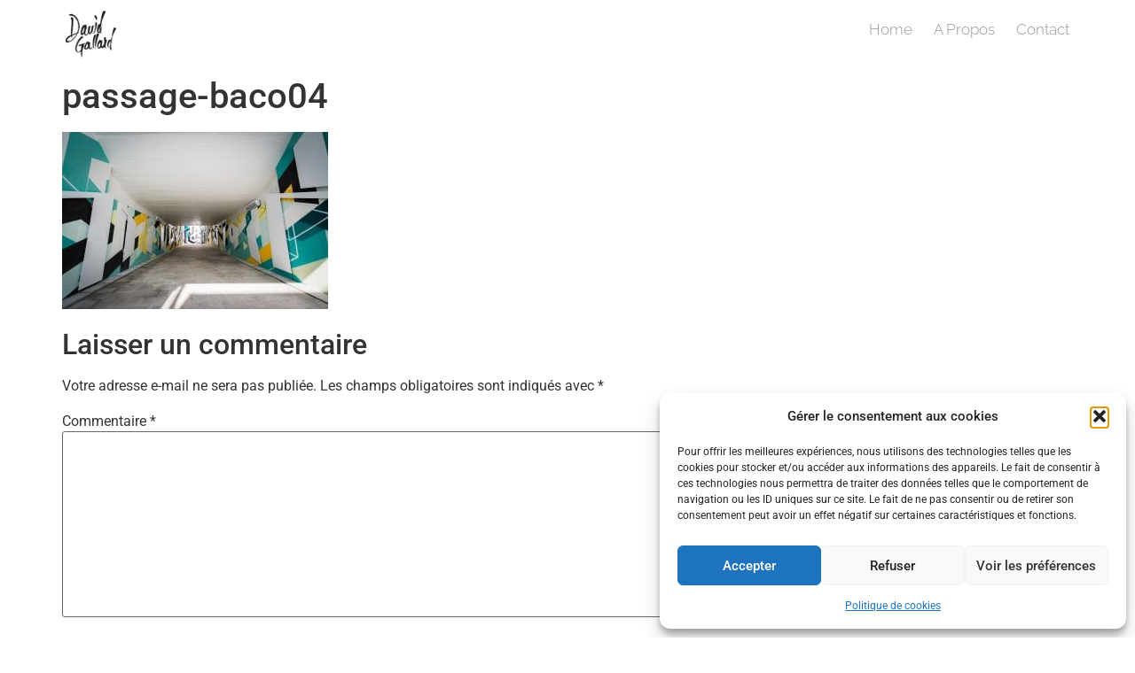

--- FILE ---
content_type: text/html; charset=UTF-8
request_url: https://davidgallard.fr/?attachment_id=52405
body_size: 11055
content:
<!doctype html><html lang="fr-FR"><head><meta charset="UTF-8"><meta name="viewport" content="width=device-width, initial-scale=1"><link rel="profile" href="https://gmpg.org/xfn/11"><meta name='robots' content='index, follow, max-image-preview:large, max-snippet:-1, max-video-preview:-1' /><link media="all" href="https://davidgallard.fr/wp-content/cache/autoptimize/css/autoptimize_ffda441350a3eadd82c4e7faaffbb359.css" rel="stylesheet"><title>passage-baco04 - Photographe professionnel Nantes - David Gallard</title><link rel="canonical" href="https://davidgallard.fr/" /><meta property="og:locale" content="fr_FR" /><meta property="og:type" content="article" /><meta property="og:title" content="passage-baco04 - Photographe professionnel Nantes - David Gallard" /><meta property="og:url" content="https://davidgallard.fr/" /><meta property="og:site_name" content="Photographe professionnel Nantes - David Gallard" /><meta property="article:publisher" content="https://www.facebook.com/davidgallardphotographer" /><meta property="og:image" content="https://davidgallard.fr" /><meta property="og:image:width" content="1498" /><meta property="og:image:height" content="1000" /><meta property="og:image:type" content="image/jpeg" /> <script type="application/ld+json" class="yoast-schema-graph">{"@context":"https://schema.org","@graph":[{"@type":"WebPage","@id":"https://davidgallard.fr/","url":"https://davidgallard.fr/","name":"passage-baco04 - Photographe professionnel Nantes - David Gallard","isPartOf":{"@id":"https://davidgallard.fr/#website"},"primaryImageOfPage":{"@id":"https://davidgallard.fr/#primaryimage"},"image":{"@id":"https://davidgallard.fr/#primaryimage"},"thumbnailUrl":"https://davidgallard.fr/wp-content/uploads/2014/10/Passage-Baco04.jpg","datePublished":"2016-10-19T13:13:54+00:00","breadcrumb":{"@id":"https://davidgallard.fr/#breadcrumb"},"inLanguage":"fr-FR","potentialAction":[{"@type":"ReadAction","target":["https://davidgallard.fr/"]}]},{"@type":"ImageObject","inLanguage":"fr-FR","@id":"https://davidgallard.fr/#primaryimage","url":"https://davidgallard.fr/wp-content/uploads/2014/10/Passage-Baco04.jpg","contentUrl":"https://davidgallard.fr/wp-content/uploads/2014/10/Passage-Baco04.jpg","width":1498,"height":1000},{"@type":"BreadcrumbList","@id":"https://davidgallard.fr/#breadcrumb","itemListElement":[{"@type":"ListItem","position":1,"name":"Home","item":"https://davidgallard.fr/"},{"@type":"ListItem","position":2,"name":"passage-baco04"}]},{"@type":"WebSite","@id":"https://davidgallard.fr/#website","url":"https://davidgallard.fr/","name":"Photographe professionnel Nantes - David Gallard","description":"Reportage, Architecture, Spectacle, Portrait...","publisher":{"@id":"https://davidgallard.fr/#organization"},"potentialAction":[{"@type":"SearchAction","target":{"@type":"EntryPoint","urlTemplate":"https://davidgallard.fr/?s={search_term_string}"},"query-input":{"@type":"PropertyValueSpecification","valueRequired":true,"valueName":"search_term_string"}}],"inLanguage":"fr-FR"},{"@type":"Organization","@id":"https://davidgallard.fr/#organization","name":"David Gallard","url":"https://davidgallard.fr/","logo":{"@type":"ImageObject","inLanguage":"fr-FR","@id":"https://davidgallard.fr/#/schema/logo/image/","url":"https://davidgallard.fr/wp-content/uploads/2016/12/David_Gallard_Carre.jpg","contentUrl":"https://davidgallard.fr/wp-content/uploads/2016/12/David_Gallard_Carre.jpg","width":500,"height":500,"caption":"David Gallard"},"image":{"@id":"https://davidgallard.fr/#/schema/logo/image/"},"sameAs":["https://www.facebook.com/davidgallardphotographer","https://x.com/mr_guep","https://www.instagram.com/mr_guep/"]}]}</script> <link rel='dns-prefetch' href='//www.googletagmanager.com' /><link href='https://fonts.gstatic.com' crossorigin='anonymous' rel='preconnect' /><link rel="alternate" type="application/rss+xml" title="Photographe professionnel Nantes - David Gallard &raquo; Flux" href="https://davidgallard.fr/feed/" /><link rel="alternate" type="application/rss+xml" title="Photographe professionnel Nantes - David Gallard &raquo; Flux des commentaires" href="https://davidgallard.fr/comments/feed/" /><link rel="alternate" type="application/rss+xml" title="Photographe professionnel Nantes - David Gallard &raquo; passage-baco04 Flux des commentaires" href="https://davidgallard.fr/?attachment_id=52405/feed/" /> <script>window._wpemojiSettings = {"baseUrl":"https:\/\/s.w.org\/images\/core\/emoji\/15.0.3\/72x72\/","ext":".png","svgUrl":"https:\/\/s.w.org\/images\/core\/emoji\/15.0.3\/svg\/","svgExt":".svg","source":{"concatemoji":"https:\/\/davidgallard.fr\/wp-includes\/js\/wp-emoji-release.min.js?ver=52c424d15277281a12edcaf07745da5d"}};
/*! This file is auto-generated */
!function(i,n){var o,s,e;function c(e){try{var t={supportTests:e,timestamp:(new Date).valueOf()};sessionStorage.setItem(o,JSON.stringify(t))}catch(e){}}function p(e,t,n){e.clearRect(0,0,e.canvas.width,e.canvas.height),e.fillText(t,0,0);var t=new Uint32Array(e.getImageData(0,0,e.canvas.width,e.canvas.height).data),r=(e.clearRect(0,0,e.canvas.width,e.canvas.height),e.fillText(n,0,0),new Uint32Array(e.getImageData(0,0,e.canvas.width,e.canvas.height).data));return t.every(function(e,t){return e===r[t]})}function u(e,t,n){switch(t){case"flag":return n(e,"\ud83c\udff3\ufe0f\u200d\u26a7\ufe0f","\ud83c\udff3\ufe0f\u200b\u26a7\ufe0f")?!1:!n(e,"\ud83c\uddfa\ud83c\uddf3","\ud83c\uddfa\u200b\ud83c\uddf3")&&!n(e,"\ud83c\udff4\udb40\udc67\udb40\udc62\udb40\udc65\udb40\udc6e\udb40\udc67\udb40\udc7f","\ud83c\udff4\u200b\udb40\udc67\u200b\udb40\udc62\u200b\udb40\udc65\u200b\udb40\udc6e\u200b\udb40\udc67\u200b\udb40\udc7f");case"emoji":return!n(e,"\ud83d\udc26\u200d\u2b1b","\ud83d\udc26\u200b\u2b1b")}return!1}function f(e,t,n){var r="undefined"!=typeof WorkerGlobalScope&&self instanceof WorkerGlobalScope?new OffscreenCanvas(300,150):i.createElement("canvas"),a=r.getContext("2d",{willReadFrequently:!0}),o=(a.textBaseline="top",a.font="600 32px Arial",{});return e.forEach(function(e){o[e]=t(a,e,n)}),o}function t(e){var t=i.createElement("script");t.src=e,t.defer=!0,i.head.appendChild(t)}"undefined"!=typeof Promise&&(o="wpEmojiSettingsSupports",s=["flag","emoji"],n.supports={everything:!0,everythingExceptFlag:!0},e=new Promise(function(e){i.addEventListener("DOMContentLoaded",e,{once:!0})}),new Promise(function(t){var n=function(){try{var e=JSON.parse(sessionStorage.getItem(o));if("object"==typeof e&&"number"==typeof e.timestamp&&(new Date).valueOf()<e.timestamp+604800&&"object"==typeof e.supportTests)return e.supportTests}catch(e){}return null}();if(!n){if("undefined"!=typeof Worker&&"undefined"!=typeof OffscreenCanvas&&"undefined"!=typeof URL&&URL.createObjectURL&&"undefined"!=typeof Blob)try{var e="postMessage("+f.toString()+"("+[JSON.stringify(s),u.toString(),p.toString()].join(",")+"));",r=new Blob([e],{type:"text/javascript"}),a=new Worker(URL.createObjectURL(r),{name:"wpTestEmojiSupports"});return void(a.onmessage=function(e){c(n=e.data),a.terminate(),t(n)})}catch(e){}c(n=f(s,u,p))}t(n)}).then(function(e){for(var t in e)n.supports[t]=e[t],n.supports.everything=n.supports.everything&&n.supports[t],"flag"!==t&&(n.supports.everythingExceptFlag=n.supports.everythingExceptFlag&&n.supports[t]);n.supports.everythingExceptFlag=n.supports.everythingExceptFlag&&!n.supports.flag,n.DOMReady=!1,n.readyCallback=function(){n.DOMReady=!0}}).then(function(){return e}).then(function(){var e;n.supports.everything||(n.readyCallback(),(e=n.source||{}).concatemoji?t(e.concatemoji):e.wpemoji&&e.twemoji&&(t(e.twemoji),t(e.wpemoji)))}))}((window,document),window._wpemojiSettings);</script> <link rel='stylesheet' id='elementor-post-54275-css' href='https://davidgallard.fr/wp-content/cache/autoptimize/css/autoptimize_single_d64f87a7b2ea8f2a062349d428916f37.css?ver=1769050125' media='all' /><link rel='stylesheet' id='elementor-post-54345-css' href='https://davidgallard.fr/wp-content/cache/autoptimize/css/autoptimize_single_be6b55c62bb93ee534c01a45fb82c801.css?ver=1769050125' media='all' /><link rel='stylesheet' id='elementor-post-54351-css' href='https://davidgallard.fr/wp-content/cache/autoptimize/css/autoptimize_single_09ec596fb8102b278b4a3f9d35a1fbeb.css?ver=1769050126' media='all' /><link rel='stylesheet' id='elementor-gf-local-roboto-css' href='https://davidgallard.fr/wp-content/cache/autoptimize/css/autoptimize_single_6013e63bf0336ee45400801d42e7cbc1.css?ver=1742221769' media='all' /><link rel='stylesheet' id='elementor-gf-local-robotoslab-css' href='https://davidgallard.fr/wp-content/cache/autoptimize/css/autoptimize_single_f6214de11e8ea36e7d1019a5aa77b110.css?ver=1742221772' media='all' /><link rel='stylesheet' id='elementor-gf-local-raleway-css' href='https://davidgallard.fr/wp-content/cache/autoptimize/css/autoptimize_single_db758eaff6c1f16f98235b998221d430.css?ver=1742221775' media='all' /> <script src="https://davidgallard.fr/wp-includes/js/jquery/jquery.min.js?ver=3.7.1" id="jquery-core-js"></script> 
 <script src="https://www.googletagmanager.com/gtag/js?id=GT-NFDSBWX" id="google_gtagjs-js" async></script> <script id="google_gtagjs-js-after">window.dataLayer = window.dataLayer || [];function gtag(){dataLayer.push(arguments);}
gtag("set","linker",{"domains":["davidgallard.fr"]});
gtag("js", new Date());
gtag("set", "developer_id.dZTNiMT", true);
gtag("config", "GT-NFDSBWX");</script> <link rel="https://api.w.org/" href="https://davidgallard.fr/wp-json/" /><link rel="alternate" title="JSON" type="application/json" href="https://davidgallard.fr/wp-json/wp/v2/media/52405" /><link rel="alternate" title="oEmbed (JSON)" type="application/json+oembed" href="https://davidgallard.fr/wp-json/oembed/1.0/embed?url=https%3A%2F%2Fdavidgallard.fr%2F%3Fattachment_id%3D52405" /><link rel="alternate" title="oEmbed (XML)" type="text/xml+oembed" href="https://davidgallard.fr/wp-json/oembed/1.0/embed?url=https%3A%2F%2Fdavidgallard.fr%2F%3Fattachment_id%3D52405&#038;format=xml" /><meta name="generator" content="Site Kit by Google 1.170.0" /><meta name="generator" content="Performance Lab 2.4.0; modules: images/webp-support, images/fetchpriority, images/webp-uploads, images/dominant-color-images"><meta name="google-adsense-platform-account" content="ca-host-pub-2644536267352236"><meta name="google-adsense-platform-domain" content="sitekit.withgoogle.com"><meta name="generator" content="Elementor 3.34.2; features: e_font_icon_svg, additional_custom_breakpoints; settings: css_print_method-external, google_font-enabled, font_display-auto"><link rel="icon" href="https://davidgallard.fr/wp-content/uploads/2020/04/cropped-Fav-1-32x32.jpg" sizes="32x32" /><link rel="icon" href="https://davidgallard.fr/wp-content/uploads/2020/04/cropped-Fav-1-192x192.jpg" sizes="192x192" /><link rel="apple-touch-icon" href="https://davidgallard.fr/wp-content/uploads/2020/04/cropped-Fav-1-180x180.jpg" /><meta name="msapplication-TileImage" content="https://davidgallard.fr/wp-content/uploads/2020/04/cropped-Fav-1-270x270.jpg" /></head><body data-rsssl=1 data-cmplz=1 class="attachment attachment-template-default single single-attachment postid-52405 attachmentid-52405 attachment-jpeg wp-custom-logo wp-embed-responsive hello-elementor-default elementor-default elementor-kit-54275"> <a class="skip-link screen-reader-text" href="#content">Aller au contenu</a><header data-elementor-type="header" data-elementor-id="54345" class="elementor elementor-54345 elementor-location-header" data-elementor-post-type="elementor_library"><section class="elementor-section elementor-top-section elementor-element elementor-element-403ef7d7 elementor-section-full_width elementor-section-height-default elementor-section-height-default" data-id="403ef7d7" data-element_type="section" data-settings="{&quot;background_background&quot;:&quot;classic&quot;,&quot;sticky&quot;:&quot;top&quot;,&quot;sticky_on&quot;:[&quot;desktop&quot;,&quot;tablet&quot;,&quot;mobile&quot;],&quot;sticky_offset&quot;:0,&quot;sticky_effects_offset&quot;:0,&quot;sticky_anchor_link_offset&quot;:0}"><div class="elementor-container elementor-column-gap-default"><div class="elementor-column elementor-col-50 elementor-top-column elementor-element elementor-element-53a18948" data-id="53a18948" data-element_type="column"><div class="elementor-widget-wrap elementor-element-populated"><div class="elementor-element elementor-element-9889822 elementor-widget elementor-widget-theme-site-logo elementor-widget-image" data-id="9889822" data-element_type="widget" data-widget_type="theme-site-logo.default"><div class="elementor-widget-container"> <a href="https://davidgallard.fr"> <noscript><img width="150" height="150" src="https://davidgallard.fr/wp-content/uploads/2020/04/cropped-David_Gallard_logo_v2_Noir-e1588079345873.png" class="attachment-medium size-medium wp-image-54700" alt="" /></noscript><img width="150" height="150" src='data:image/svg+xml,%3Csvg%20xmlns=%22http://www.w3.org/2000/svg%22%20viewBox=%220%200%20150%20150%22%3E%3C/svg%3E' data-src="https://davidgallard.fr/wp-content/uploads/2020/04/cropped-David_Gallard_logo_v2_Noir-e1588079345873.png" class="lazyload attachment-medium size-medium wp-image-54700" alt="" /> </a></div></div></div></div><div class="elementor-column elementor-col-50 elementor-top-column elementor-element elementor-element-358b2cd6" data-id="358b2cd6" data-element_type="column"><div class="elementor-widget-wrap elementor-element-populated"><div class="elementor-element elementor-element-70f0728e elementor-nav-menu__align-end elementor-nav-menu--stretch elementor-nav-menu--dropdown-tablet elementor-nav-menu__text-align-aside elementor-nav-menu--toggle elementor-nav-menu--burger elementor-widget elementor-widget-nav-menu" data-id="70f0728e" data-element_type="widget" data-settings="{&quot;full_width&quot;:&quot;stretch&quot;,&quot;layout&quot;:&quot;horizontal&quot;,&quot;submenu_icon&quot;:{&quot;value&quot;:&quot;&lt;svg aria-hidden=\&quot;true\&quot; class=\&quot;e-font-icon-svg e-fas-caret-down\&quot; viewBox=\&quot;0 0 320 512\&quot; xmlns=\&quot;http:\/\/www.w3.org\/2000\/svg\&quot;&gt;&lt;path d=\&quot;M31.3 192h257.3c17.8 0 26.7 21.5 14.1 34.1L174.1 354.8c-7.8 7.8-20.5 7.8-28.3 0L17.2 226.1C4.6 213.5 13.5 192 31.3 192z\&quot;&gt;&lt;\/path&gt;&lt;\/svg&gt;&quot;,&quot;library&quot;:&quot;fa-solid&quot;},&quot;toggle&quot;:&quot;burger&quot;}" data-widget_type="nav-menu.default"><div class="elementor-widget-container"><nav aria-label="Menu" class="elementor-nav-menu--main elementor-nav-menu__container elementor-nav-menu--layout-horizontal e--pointer-none"><ul id="menu-1-70f0728e" class="elementor-nav-menu"><li class="menu-item menu-item-type-post_type menu-item-object-page menu-item-home menu-item-54423"><a href="https://davidgallard.fr/" class="elementor-item">Home</a></li><li class="menu-item menu-item-type-custom menu-item-object-custom menu-item-home menu-item-54676"><a href="https://davidgallard.fr/#aboutme" class="elementor-item elementor-item-anchor">A Propos</a></li><li class="menu-item menu-item-type-post_type menu-item-object-page menu-item-51409"><a href="https://davidgallard.fr/contact/" class="elementor-item">Contact</a></li></ul></nav><div class="elementor-menu-toggle" role="button" tabindex="0" aria-label="Permuter le menu" aria-expanded="false"> <svg aria-hidden="true" role="presentation" class="elementor-menu-toggle__icon--open e-font-icon-svg e-eicon-menu-bar" viewBox="0 0 1000 1000" xmlns="http://www.w3.org/2000/svg"><path d="M104 333H896C929 333 958 304 958 271S929 208 896 208H104C71 208 42 237 42 271S71 333 104 333ZM104 583H896C929 583 958 554 958 521S929 458 896 458H104C71 458 42 487 42 521S71 583 104 583ZM104 833H896C929 833 958 804 958 771S929 708 896 708H104C71 708 42 737 42 771S71 833 104 833Z"></path></svg><svg aria-hidden="true" role="presentation" class="elementor-menu-toggle__icon--close e-font-icon-svg e-eicon-close" viewBox="0 0 1000 1000" xmlns="http://www.w3.org/2000/svg"><path d="M742 167L500 408 258 167C246 154 233 150 217 150 196 150 179 158 167 167 154 179 150 196 150 212 150 229 154 242 171 254L408 500 167 742C138 771 138 800 167 829 196 858 225 858 254 829L496 587 738 829C750 842 767 846 783 846 800 846 817 842 829 829 842 817 846 804 846 783 846 767 842 750 829 737L588 500 833 258C863 229 863 200 833 171 804 137 775 137 742 167Z"></path></svg></div><nav class="elementor-nav-menu--dropdown elementor-nav-menu__container" aria-hidden="true"><ul id="menu-2-70f0728e" class="elementor-nav-menu"><li class="menu-item menu-item-type-post_type menu-item-object-page menu-item-home menu-item-54423"><a href="https://davidgallard.fr/" class="elementor-item" tabindex="-1">Home</a></li><li class="menu-item menu-item-type-custom menu-item-object-custom menu-item-home menu-item-54676"><a href="https://davidgallard.fr/#aboutme" class="elementor-item elementor-item-anchor" tabindex="-1">A Propos</a></li><li class="menu-item menu-item-type-post_type menu-item-object-page menu-item-51409"><a href="https://davidgallard.fr/contact/" class="elementor-item" tabindex="-1">Contact</a></li></ul></nav></div></div></div></div></div></section></header><main id="content" class="site-main post-52405 attachment type-attachment status-inherit hentry"><div class="page-header"><h1 class="entry-title">passage-baco04</h1></div><div class="page-content"><p class="attachment"><a href='https://davidgallard.fr/wp-content/uploads/2014/10/Passage-Baco04.jpg'><img fetchpriority="high" decoding="async" width="300" height="200" src="https://davidgallard.fr/wp-content/uploads/2014/10/Passage-Baco04-300x200.jpg" class="attachment-medium size-medium" alt="" srcset="https://davidgallard.fr/wp-content/uploads/2014/10/Passage-Baco04-300x200.jpg 300w, https://davidgallard.fr/wp-content/uploads/2014/10/Passage-Baco04-768x513.jpg 768w, https://davidgallard.fr/wp-content/uploads/2014/10/Passage-Baco04-1024x683.jpg 1024w, https://davidgallard.fr/wp-content/uploads/2014/10/Passage-Baco04-700x467.jpg 700w, https://davidgallard.fr/wp-content/uploads/2014/10/Passage-Baco04.jpg 1498w" sizes="(max-width: 300px) 100vw, 300px" /></a></p></div><section id="comments" class="comments-area"><div id="respond" class="comment-respond"><h2 id="reply-title" class="comment-reply-title">Laisser un commentaire <small><a rel="nofollow" id="cancel-comment-reply-link" href="/?attachment_id=52405#respond" style="display:none;">Annuler la réponse</a></small></h2><form action="https://davidgallard.fr/wp-comments-post.php" method="post" id="commentform" class="comment-form" novalidate><p class="comment-notes"><span id="email-notes">Votre adresse e-mail ne sera pas publiée.</span> <span class="required-field-message">Les champs obligatoires sont indiqués avec <span class="required">*</span></span></p><p class="comment-form-comment"><label for="comment">Commentaire <span class="required">*</span></label><textarea id="comment" name="comment" cols="45" rows="8" maxlength="65525" required></textarea></p><p class="comment-form-author"><label for="author">Nom <span class="required">*</span></label> <input id="author" name="author" type="text" value="" size="30" maxlength="245" autocomplete="name" required /></p><p class="comment-form-email"><label for="email">E-mail <span class="required">*</span></label> <input id="email" name="email" type="email" value="" size="30" maxlength="100" aria-describedby="email-notes" autocomplete="email" required /></p><p class="comment-form-url"><label for="url">Site web</label> <input id="url" name="url" type="url" value="" size="30" maxlength="200" autocomplete="url" /></p><p class="comment-form-cookies-consent"><input id="wp-comment-cookies-consent" name="wp-comment-cookies-consent" type="checkbox" value="yes" /> <label for="wp-comment-cookies-consent">Enregistrer mon nom, mon e-mail et mon site dans le navigateur pour mon prochain commentaire.</label></p><p class="form-submit"><input name="submit" type="submit" id="submit" class="submit" value="Laisser un commentaire" /> <input type='hidden' name='comment_post_ID' value='52405' id='comment_post_ID' /> <input type='hidden' name='comment_parent' id='comment_parent' value='0' /></p></form></div></section></main><footer data-elementor-type="footer" data-elementor-id="54351" class="elementor elementor-54351 elementor-location-footer" data-elementor-post-type="elementor_library"><section class="elementor-section elementor-top-section elementor-element elementor-element-3a9d91a elementor-section-boxed elementor-section-height-default elementor-section-height-default" data-id="3a9d91a" data-element_type="section"><div class="elementor-container elementor-column-gap-default"><div class="elementor-column elementor-col-100 elementor-top-column elementor-element elementor-element-f501bc0" data-id="f501bc0" data-element_type="column"><div class="elementor-widget-wrap elementor-element-populated"><div class="elementor-element elementor-element-4a460f0 elementor-widget elementor-widget-text-editor" data-id="4a460f0" data-element_type="widget" data-widget_type="text-editor.default"><div class="elementor-widget-container"><p>©David Gallard &#8211; Photographe Nantes &#8211; Membre du collectif <a href="https://www.leclack.fr/" target="_blank" rel="noopener">Clack</a></p></div></div></div></div></div></section></footer><div id="cmplz-cookiebanner-container"><div class="cmplz-cookiebanner cmplz-hidden banner-1 bottom-right-view-preferences optin cmplz-bottom-right cmplz-categories-type-view-preferences" aria-modal="true" data-nosnippet="true" role="dialog" aria-live="polite" aria-labelledby="cmplz-header-1-optin" aria-describedby="cmplz-message-1-optin"><div class="cmplz-header"><div class="cmplz-logo"></div><div class="cmplz-title" id="cmplz-header-1-optin">Gérer le consentement aux cookies</div><div class="cmplz-close" tabindex="0" role="button" aria-label="Fermer la boîte de dialogue"> <svg aria-hidden="true" focusable="false" data-prefix="fas" data-icon="times" class="svg-inline--fa fa-times fa-w-11" role="img" xmlns="http://www.w3.org/2000/svg" viewBox="0 0 352 512"><path fill="currentColor" d="M242.72 256l100.07-100.07c12.28-12.28 12.28-32.19 0-44.48l-22.24-22.24c-12.28-12.28-32.19-12.28-44.48 0L176 189.28 75.93 89.21c-12.28-12.28-32.19-12.28-44.48 0L9.21 111.45c-12.28 12.28-12.28 32.19 0 44.48L109.28 256 9.21 356.07c-12.28 12.28-12.28 32.19 0 44.48l22.24 22.24c12.28 12.28 32.2 12.28 44.48 0L176 322.72l100.07 100.07c12.28 12.28 32.2 12.28 44.48 0l22.24-22.24c12.28-12.28 12.28-32.19 0-44.48L242.72 256z"></path></svg></div></div><div class="cmplz-divider cmplz-divider-header"></div><div class="cmplz-body"><div class="cmplz-message" id="cmplz-message-1-optin">Pour offrir les meilleures expériences, nous utilisons des technologies telles que les cookies pour stocker et/ou accéder aux informations des appareils. Le fait de consentir à ces technologies nous permettra de traiter des données telles que le comportement de navigation ou les ID uniques sur ce site. Le fait de ne pas consentir ou de retirer son consentement peut avoir un effet négatif sur certaines caractéristiques et fonctions.</div><div class="cmplz-categories"> <details class="cmplz-category cmplz-functional" > <summary> <span class="cmplz-category-header"> <span class="cmplz-category-title">Fonctionnel</span> <span class='cmplz-always-active'> <span class="cmplz-banner-checkbox"> <input type="checkbox"
 id="cmplz-functional-optin"
 data-category="cmplz_functional"
 class="cmplz-consent-checkbox cmplz-functional"
 size="40"
 value="1"/> <label class="cmplz-label" for="cmplz-functional-optin"><span class="screen-reader-text">Fonctionnel</span></label> </span> Toujours activé </span> <span class="cmplz-icon cmplz-open"> <svg xmlns="http://www.w3.org/2000/svg" viewBox="0 0 448 512"  height="18" ><path d="M224 416c-8.188 0-16.38-3.125-22.62-9.375l-192-192c-12.5-12.5-12.5-32.75 0-45.25s32.75-12.5 45.25 0L224 338.8l169.4-169.4c12.5-12.5 32.75-12.5 45.25 0s12.5 32.75 0 45.25l-192 192C240.4 412.9 232.2 416 224 416z"/></svg> </span> </span> </summary><div class="cmplz-description"> <span class="cmplz-description-functional">Le stockage ou l’accès technique est strictement nécessaire dans la finalité d’intérêt légitime de permettre l’utilisation d’un service spécifique explicitement demandé par l’abonné ou l’utilisateur, ou dans le seul but d’effectuer la transmission d’une communication sur un réseau de communications électroniques.</span></div> </details> <details class="cmplz-category cmplz-preferences" > <summary> <span class="cmplz-category-header"> <span class="cmplz-category-title">Préférences</span> <span class="cmplz-banner-checkbox"> <input type="checkbox"
 id="cmplz-preferences-optin"
 data-category="cmplz_preferences"
 class="cmplz-consent-checkbox cmplz-preferences"
 size="40"
 value="1"/> <label class="cmplz-label" for="cmplz-preferences-optin"><span class="screen-reader-text">Préférences</span></label> </span> <span class="cmplz-icon cmplz-open"> <svg xmlns="http://www.w3.org/2000/svg" viewBox="0 0 448 512"  height="18" ><path d="M224 416c-8.188 0-16.38-3.125-22.62-9.375l-192-192c-12.5-12.5-12.5-32.75 0-45.25s32.75-12.5 45.25 0L224 338.8l169.4-169.4c12.5-12.5 32.75-12.5 45.25 0s12.5 32.75 0 45.25l-192 192C240.4 412.9 232.2 416 224 416z"/></svg> </span> </span> </summary><div class="cmplz-description"> <span class="cmplz-description-preferences">Le stockage ou l’accès technique est nécessaire dans la finalité d’intérêt légitime de stocker des préférences qui ne sont pas demandées par l’abonné ou l’utilisateur.</span></div> </details> <details class="cmplz-category cmplz-statistics" > <summary> <span class="cmplz-category-header"> <span class="cmplz-category-title">Statistiques</span> <span class="cmplz-banner-checkbox"> <input type="checkbox"
 id="cmplz-statistics-optin"
 data-category="cmplz_statistics"
 class="cmplz-consent-checkbox cmplz-statistics"
 size="40"
 value="1"/> <label class="cmplz-label" for="cmplz-statistics-optin"><span class="screen-reader-text">Statistiques</span></label> </span> <span class="cmplz-icon cmplz-open"> <svg xmlns="http://www.w3.org/2000/svg" viewBox="0 0 448 512"  height="18" ><path d="M224 416c-8.188 0-16.38-3.125-22.62-9.375l-192-192c-12.5-12.5-12.5-32.75 0-45.25s32.75-12.5 45.25 0L224 338.8l169.4-169.4c12.5-12.5 32.75-12.5 45.25 0s12.5 32.75 0 45.25l-192 192C240.4 412.9 232.2 416 224 416z"/></svg> </span> </span> </summary><div class="cmplz-description"> <span class="cmplz-description-statistics">Le stockage ou l’accès technique qui est utilisé exclusivement à des fins statistiques.</span> <span class="cmplz-description-statistics-anonymous">Le stockage ou l’accès technique qui est utilisé exclusivement dans des finalités statistiques anonymes. En l’absence d’une assignation à comparaître, d’une conformité volontaire de la part de votre fournisseur d’accès à internet ou d’enregistrements supplémentaires provenant d’une tierce partie, les informations stockées ou extraites à cette seule fin ne peuvent généralement pas être utilisées pour vous identifier.</span></div> </details> <details class="cmplz-category cmplz-marketing" > <summary> <span class="cmplz-category-header"> <span class="cmplz-category-title">Marketing</span> <span class="cmplz-banner-checkbox"> <input type="checkbox"
 id="cmplz-marketing-optin"
 data-category="cmplz_marketing"
 class="cmplz-consent-checkbox cmplz-marketing"
 size="40"
 value="1"/> <label class="cmplz-label" for="cmplz-marketing-optin"><span class="screen-reader-text">Marketing</span></label> </span> <span class="cmplz-icon cmplz-open"> <svg xmlns="http://www.w3.org/2000/svg" viewBox="0 0 448 512"  height="18" ><path d="M224 416c-8.188 0-16.38-3.125-22.62-9.375l-192-192c-12.5-12.5-12.5-32.75 0-45.25s32.75-12.5 45.25 0L224 338.8l169.4-169.4c12.5-12.5 32.75-12.5 45.25 0s12.5 32.75 0 45.25l-192 192C240.4 412.9 232.2 416 224 416z"/></svg> </span> </span> </summary><div class="cmplz-description"> <span class="cmplz-description-marketing">Le stockage ou l’accès technique est nécessaire pour créer des profils d’utilisateurs afin d’envoyer des publicités, ou pour suivre l’utilisateur sur un site web ou sur plusieurs sites web ayant des finalités marketing similaires.</span></div> </details></div></div><div class="cmplz-links cmplz-information"><ul><li><a class="cmplz-link cmplz-manage-options cookie-statement" href="#" data-relative_url="#cmplz-manage-consent-container">Gérer les options</a></li><li><a class="cmplz-link cmplz-manage-third-parties cookie-statement" href="#" data-relative_url="#cmplz-cookies-overview">Gérer les services</a></li><li><a class="cmplz-link cmplz-manage-vendors tcf cookie-statement" href="#" data-relative_url="#cmplz-tcf-wrapper">Gérer {vendor_count} fournisseurs</a></li><li><a class="cmplz-link cmplz-external cmplz-read-more-purposes tcf" target="_blank" rel="noopener noreferrer nofollow" href="https://cookiedatabase.org/tcf/purposes/" aria-label="En savoir plus sur les finalités de TCF de la base de données de cookies">En savoir plus sur ces finalités</a></li></ul></div><div class="cmplz-divider cmplz-footer"></div><div class="cmplz-buttons"> <button class="cmplz-btn cmplz-accept">Accepter</button> <button class="cmplz-btn cmplz-deny">Refuser</button> <button class="cmplz-btn cmplz-view-preferences">Voir les préférences</button> <button class="cmplz-btn cmplz-save-preferences">Enregistrer les préférences</button> <a class="cmplz-btn cmplz-manage-options tcf cookie-statement" href="#" data-relative_url="#cmplz-manage-consent-container">Voir les préférences</a></div><div class="cmplz-documents cmplz-links"><ul><li><a class="cmplz-link cookie-statement" href="#" data-relative_url="">{title}</a></li><li><a class="cmplz-link privacy-statement" href="#" data-relative_url="">{title}</a></li><li><a class="cmplz-link impressum" href="#" data-relative_url="">{title}</a></li></ul></div></div></div><div id="cmplz-manage-consent" data-nosnippet="true"><button class="cmplz-btn cmplz-hidden cmplz-manage-consent manage-consent-1">Gérer le consentement</button></div> <script>const lazyloadRunObserver = () => {
					const lazyloadBackgrounds = document.querySelectorAll( `.e-con.e-parent:not(.e-lazyloaded)` );
					const lazyloadBackgroundObserver = new IntersectionObserver( ( entries ) => {
						entries.forEach( ( entry ) => {
							if ( entry.isIntersecting ) {
								let lazyloadBackground = entry.target;
								if( lazyloadBackground ) {
									lazyloadBackground.classList.add( 'e-lazyloaded' );
								}
								lazyloadBackgroundObserver.unobserve( entry.target );
							}
						});
					}, { rootMargin: '200px 0px 200px 0px' } );
					lazyloadBackgrounds.forEach( ( lazyloadBackground ) => {
						lazyloadBackgroundObserver.observe( lazyloadBackground );
					} );
				};
				const events = [
					'DOMContentLoaded',
					'elementor/lazyload/observe',
				];
				events.forEach( ( event ) => {
					document.addEventListener( event, lazyloadRunObserver );
				} );</script> <noscript><style>.lazyload{display:none;}</style></noscript><script data-noptimize="1">window.lazySizesConfig=window.lazySizesConfig||{};window.lazySizesConfig.loadMode=1;</script><script async data-noptimize="1" src='https://davidgallard.fr/wp-content/plugins/autoptimize/classes/external/js/lazysizes.min.js?ao_version=3.1.14'></script> <script id="elementor-frontend-js-before">var elementorFrontendConfig = {"environmentMode":{"edit":false,"wpPreview":false,"isScriptDebug":false},"i18n":{"shareOnFacebook":"Partager sur Facebook","shareOnTwitter":"Partager sur Twitter","pinIt":"L\u2019\u00e9pingler","download":"T\u00e9l\u00e9charger","downloadImage":"T\u00e9l\u00e9charger une image","fullscreen":"Plein \u00e9cran","zoom":"Zoom","share":"Partager","playVideo":"Lire la vid\u00e9o","previous":"Pr\u00e9c\u00e9dent","next":"Suivant","close":"Fermer","a11yCarouselPrevSlideMessage":"Diapositive pr\u00e9c\u00e9dente","a11yCarouselNextSlideMessage":"Diapositive suivante","a11yCarouselFirstSlideMessage":"Ceci est la premi\u00e8re diapositive","a11yCarouselLastSlideMessage":"Ceci est la derni\u00e8re diapositive","a11yCarouselPaginationBulletMessage":"Aller \u00e0 la diapositive"},"is_rtl":false,"breakpoints":{"xs":0,"sm":480,"md":768,"lg":1025,"xl":1440,"xxl":1600},"responsive":{"breakpoints":{"mobile":{"label":"Portrait mobile","value":767,"default_value":767,"direction":"max","is_enabled":true},"mobile_extra":{"label":"Mobile Paysage","value":880,"default_value":880,"direction":"max","is_enabled":false},"tablet":{"label":"Tablette en mode portrait","value":1024,"default_value":1024,"direction":"max","is_enabled":true},"tablet_extra":{"label":"Tablette en mode paysage","value":1200,"default_value":1200,"direction":"max","is_enabled":false},"laptop":{"label":"Portable","value":1366,"default_value":1366,"direction":"max","is_enabled":false},"widescreen":{"label":"\u00c9cran large","value":2400,"default_value":2400,"direction":"min","is_enabled":false}},"hasCustomBreakpoints":false},"version":"3.34.2","is_static":false,"experimentalFeatures":{"e_font_icon_svg":true,"additional_custom_breakpoints":true,"theme_builder_v2":true,"home_screen":true,"global_classes_should_enforce_capabilities":true,"e_variables":true,"cloud-library":true,"e_opt_in_v4_page":true,"e_interactions":true,"e_editor_one":true,"import-export-customization":true,"e_pro_variables":true},"urls":{"assets":"https:\/\/davidgallard.fr\/wp-content\/plugins\/elementor\/assets\/","ajaxurl":"https:\/\/davidgallard.fr\/wp-admin\/admin-ajax.php","uploadUrl":"https:\/\/davidgallard.fr\/wp-content\/uploads"},"nonces":{"floatingButtonsClickTracking":"31e00a53b6"},"swiperClass":"swiper","settings":{"page":[],"editorPreferences":[]},"kit":{"global_image_lightbox":"yes","active_breakpoints":["viewport_mobile","viewport_tablet"],"lightbox_enable_counter":"yes","lightbox_enable_fullscreen":"yes"},"post":{"id":52405,"title":"passage-baco04%20-%20Photographe%20professionnel%20Nantes%20-%20David%20Gallard","excerpt":"","featuredImage":false}};</script> <script id="cmplz-cookiebanner-js-extra">var complianz = {"prefix":"cmplz_","user_banner_id":"1","set_cookies":[],"block_ajax_content":"","banner_version":"26","version":"7.4.4.2","store_consent":"","do_not_track_enabled":"1","consenttype":"optin","region":"eu","geoip":"","dismiss_timeout":"","disable_cookiebanner":"","soft_cookiewall":"","dismiss_on_scroll":"","cookie_expiry":"365","url":"https:\/\/davidgallard.fr\/wp-json\/complianz\/v1\/","locale":"lang=fr&locale=fr_FR","set_cookies_on_root":"","cookie_domain":"","current_policy_id":"27","cookie_path":"\/","categories":{"statistics":"statistiques","marketing":"marketing"},"tcf_active":"","placeholdertext":"Cliquez pour accepter les cookies {category} et activer ce contenu","css_file":"https:\/\/davidgallard.fr\/wp-content\/uploads\/complianz\/css\/banner-{banner_id}-{type}.css?v=26","page_links":{"eu":{"cookie-statement":{"title":"Politique de cookies ","url":"https:\/\/davidgallard.fr\/politique-de-cookies-ue\/"}}},"tm_categories":"","forceEnableStats":"","preview":"","clean_cookies":"","aria_label":"Cliquez pour accepter les cookies {category} et activer ce contenu"};</script> <script id="cmplz-cookiebanner-js-after">if ('undefined' != typeof window.jQuery) {
			jQuery(document).ready(function ($) {
				$(document).on('elementor/popup/show', () => {
					let rev_cats = cmplz_categories.reverse();
					for (let key in rev_cats) {
						if (rev_cats.hasOwnProperty(key)) {
							let category = cmplz_categories[key];
							if (cmplz_has_consent(category)) {
								document.querySelectorAll('[data-category="' + category + '"]').forEach(obj => {
									cmplz_remove_placeholder(obj);
								});
							}
						}
					}

					let services = cmplz_get_services_on_page();
					for (let key in services) {
						if (services.hasOwnProperty(key)) {
							let service = services[key].service;
							let category = services[key].category;
							if (cmplz_has_service_consent(service, category)) {
								document.querySelectorAll('[data-service="' + service + '"]').forEach(obj => {
									cmplz_remove_placeholder(obj);
								});
							}
						}
					}
				});
			});
		}</script> <script src="https://davidgallard.fr/wp-includes/js/dist/hooks.min.js?ver=4d63a3d491d11ffd8ac6" id="wp-hooks-js"></script> <script src="https://davidgallard.fr/wp-includes/js/dist/i18n.min.js?ver=5e580eb46a90c2b997e6" id="wp-i18n-js"></script> <script id="wp-i18n-js-after">wp.i18n.setLocaleData( { 'text direction\u0004ltr': [ 'ltr' ] } );</script> <script id="elementor-pro-frontend-js-before">var ElementorProFrontendConfig = {"ajaxurl":"https:\/\/davidgallard.fr\/wp-admin\/admin-ajax.php","nonce":"a9afafad42","urls":{"assets":"https:\/\/davidgallard.fr\/wp-content\/plugins\/elementor-pro\/assets\/","rest":"https:\/\/davidgallard.fr\/wp-json\/"},"settings":{"lazy_load_background_images":true},"popup":{"hasPopUps":false},"shareButtonsNetworks":{"facebook":{"title":"Facebook","has_counter":true},"twitter":{"title":"Twitter"},"linkedin":{"title":"LinkedIn","has_counter":true},"pinterest":{"title":"Pinterest","has_counter":true},"reddit":{"title":"Reddit","has_counter":true},"vk":{"title":"VK","has_counter":true},"odnoklassniki":{"title":"OK","has_counter":true},"tumblr":{"title":"Tumblr"},"digg":{"title":"Digg"},"skype":{"title":"Skype"},"stumbleupon":{"title":"StumbleUpon","has_counter":true},"mix":{"title":"Mix"},"telegram":{"title":"Telegram"},"pocket":{"title":"Pocket","has_counter":true},"xing":{"title":"XING","has_counter":true},"whatsapp":{"title":"WhatsApp"},"email":{"title":"Email"},"print":{"title":"Print"},"x-twitter":{"title":"X"},"threads":{"title":"Threads"}},"facebook_sdk":{"lang":"fr_FR","app_id":""},"lottie":{"defaultAnimationUrl":"https:\/\/davidgallard.fr\/wp-content\/plugins\/elementor-pro\/modules\/lottie\/assets\/animations\/default.json"}};</script> <script defer src="https://davidgallard.fr/wp-content/cache/autoptimize/js/autoptimize_34d9dca4d77b68d4e82b1ffed710e138.js"></script></body></html>
<!-- Dynamic page generated in 0.707 seconds. -->
<!-- Cached page generated by WP-Super-Cache on 2026-01-22 07:30:32 -->
